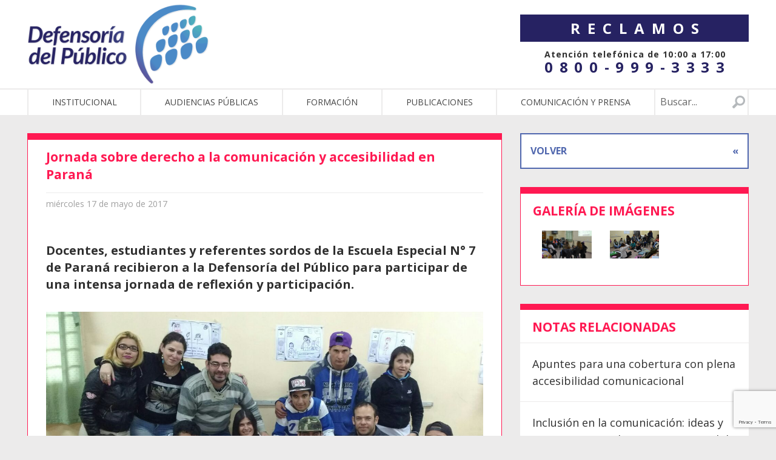

--- FILE ---
content_type: text/html; charset=utf-8
request_url: https://www.google.com/recaptcha/api2/anchor?ar=1&k=6LeghQYrAAAAAC4RJ7DxV9ekUO8uweI695R4N1ag&co=aHR0cHM6Ly9kZWZlbnNhZGVscHVibGljby5nb2IuYXI6NDQz&hl=en&v=PoyoqOPhxBO7pBk68S4YbpHZ&size=invisible&anchor-ms=20000&execute-ms=30000&cb=qbfpzg128fb7
body_size: 48577
content:
<!DOCTYPE HTML><html dir="ltr" lang="en"><head><meta http-equiv="Content-Type" content="text/html; charset=UTF-8">
<meta http-equiv="X-UA-Compatible" content="IE=edge">
<title>reCAPTCHA</title>
<style type="text/css">
/* cyrillic-ext */
@font-face {
  font-family: 'Roboto';
  font-style: normal;
  font-weight: 400;
  font-stretch: 100%;
  src: url(//fonts.gstatic.com/s/roboto/v48/KFO7CnqEu92Fr1ME7kSn66aGLdTylUAMa3GUBHMdazTgWw.woff2) format('woff2');
  unicode-range: U+0460-052F, U+1C80-1C8A, U+20B4, U+2DE0-2DFF, U+A640-A69F, U+FE2E-FE2F;
}
/* cyrillic */
@font-face {
  font-family: 'Roboto';
  font-style: normal;
  font-weight: 400;
  font-stretch: 100%;
  src: url(//fonts.gstatic.com/s/roboto/v48/KFO7CnqEu92Fr1ME7kSn66aGLdTylUAMa3iUBHMdazTgWw.woff2) format('woff2');
  unicode-range: U+0301, U+0400-045F, U+0490-0491, U+04B0-04B1, U+2116;
}
/* greek-ext */
@font-face {
  font-family: 'Roboto';
  font-style: normal;
  font-weight: 400;
  font-stretch: 100%;
  src: url(//fonts.gstatic.com/s/roboto/v48/KFO7CnqEu92Fr1ME7kSn66aGLdTylUAMa3CUBHMdazTgWw.woff2) format('woff2');
  unicode-range: U+1F00-1FFF;
}
/* greek */
@font-face {
  font-family: 'Roboto';
  font-style: normal;
  font-weight: 400;
  font-stretch: 100%;
  src: url(//fonts.gstatic.com/s/roboto/v48/KFO7CnqEu92Fr1ME7kSn66aGLdTylUAMa3-UBHMdazTgWw.woff2) format('woff2');
  unicode-range: U+0370-0377, U+037A-037F, U+0384-038A, U+038C, U+038E-03A1, U+03A3-03FF;
}
/* math */
@font-face {
  font-family: 'Roboto';
  font-style: normal;
  font-weight: 400;
  font-stretch: 100%;
  src: url(//fonts.gstatic.com/s/roboto/v48/KFO7CnqEu92Fr1ME7kSn66aGLdTylUAMawCUBHMdazTgWw.woff2) format('woff2');
  unicode-range: U+0302-0303, U+0305, U+0307-0308, U+0310, U+0312, U+0315, U+031A, U+0326-0327, U+032C, U+032F-0330, U+0332-0333, U+0338, U+033A, U+0346, U+034D, U+0391-03A1, U+03A3-03A9, U+03B1-03C9, U+03D1, U+03D5-03D6, U+03F0-03F1, U+03F4-03F5, U+2016-2017, U+2034-2038, U+203C, U+2040, U+2043, U+2047, U+2050, U+2057, U+205F, U+2070-2071, U+2074-208E, U+2090-209C, U+20D0-20DC, U+20E1, U+20E5-20EF, U+2100-2112, U+2114-2115, U+2117-2121, U+2123-214F, U+2190, U+2192, U+2194-21AE, U+21B0-21E5, U+21F1-21F2, U+21F4-2211, U+2213-2214, U+2216-22FF, U+2308-230B, U+2310, U+2319, U+231C-2321, U+2336-237A, U+237C, U+2395, U+239B-23B7, U+23D0, U+23DC-23E1, U+2474-2475, U+25AF, U+25B3, U+25B7, U+25BD, U+25C1, U+25CA, U+25CC, U+25FB, U+266D-266F, U+27C0-27FF, U+2900-2AFF, U+2B0E-2B11, U+2B30-2B4C, U+2BFE, U+3030, U+FF5B, U+FF5D, U+1D400-1D7FF, U+1EE00-1EEFF;
}
/* symbols */
@font-face {
  font-family: 'Roboto';
  font-style: normal;
  font-weight: 400;
  font-stretch: 100%;
  src: url(//fonts.gstatic.com/s/roboto/v48/KFO7CnqEu92Fr1ME7kSn66aGLdTylUAMaxKUBHMdazTgWw.woff2) format('woff2');
  unicode-range: U+0001-000C, U+000E-001F, U+007F-009F, U+20DD-20E0, U+20E2-20E4, U+2150-218F, U+2190, U+2192, U+2194-2199, U+21AF, U+21E6-21F0, U+21F3, U+2218-2219, U+2299, U+22C4-22C6, U+2300-243F, U+2440-244A, U+2460-24FF, U+25A0-27BF, U+2800-28FF, U+2921-2922, U+2981, U+29BF, U+29EB, U+2B00-2BFF, U+4DC0-4DFF, U+FFF9-FFFB, U+10140-1018E, U+10190-1019C, U+101A0, U+101D0-101FD, U+102E0-102FB, U+10E60-10E7E, U+1D2C0-1D2D3, U+1D2E0-1D37F, U+1F000-1F0FF, U+1F100-1F1AD, U+1F1E6-1F1FF, U+1F30D-1F30F, U+1F315, U+1F31C, U+1F31E, U+1F320-1F32C, U+1F336, U+1F378, U+1F37D, U+1F382, U+1F393-1F39F, U+1F3A7-1F3A8, U+1F3AC-1F3AF, U+1F3C2, U+1F3C4-1F3C6, U+1F3CA-1F3CE, U+1F3D4-1F3E0, U+1F3ED, U+1F3F1-1F3F3, U+1F3F5-1F3F7, U+1F408, U+1F415, U+1F41F, U+1F426, U+1F43F, U+1F441-1F442, U+1F444, U+1F446-1F449, U+1F44C-1F44E, U+1F453, U+1F46A, U+1F47D, U+1F4A3, U+1F4B0, U+1F4B3, U+1F4B9, U+1F4BB, U+1F4BF, U+1F4C8-1F4CB, U+1F4D6, U+1F4DA, U+1F4DF, U+1F4E3-1F4E6, U+1F4EA-1F4ED, U+1F4F7, U+1F4F9-1F4FB, U+1F4FD-1F4FE, U+1F503, U+1F507-1F50B, U+1F50D, U+1F512-1F513, U+1F53E-1F54A, U+1F54F-1F5FA, U+1F610, U+1F650-1F67F, U+1F687, U+1F68D, U+1F691, U+1F694, U+1F698, U+1F6AD, U+1F6B2, U+1F6B9-1F6BA, U+1F6BC, U+1F6C6-1F6CF, U+1F6D3-1F6D7, U+1F6E0-1F6EA, U+1F6F0-1F6F3, U+1F6F7-1F6FC, U+1F700-1F7FF, U+1F800-1F80B, U+1F810-1F847, U+1F850-1F859, U+1F860-1F887, U+1F890-1F8AD, U+1F8B0-1F8BB, U+1F8C0-1F8C1, U+1F900-1F90B, U+1F93B, U+1F946, U+1F984, U+1F996, U+1F9E9, U+1FA00-1FA6F, U+1FA70-1FA7C, U+1FA80-1FA89, U+1FA8F-1FAC6, U+1FACE-1FADC, U+1FADF-1FAE9, U+1FAF0-1FAF8, U+1FB00-1FBFF;
}
/* vietnamese */
@font-face {
  font-family: 'Roboto';
  font-style: normal;
  font-weight: 400;
  font-stretch: 100%;
  src: url(//fonts.gstatic.com/s/roboto/v48/KFO7CnqEu92Fr1ME7kSn66aGLdTylUAMa3OUBHMdazTgWw.woff2) format('woff2');
  unicode-range: U+0102-0103, U+0110-0111, U+0128-0129, U+0168-0169, U+01A0-01A1, U+01AF-01B0, U+0300-0301, U+0303-0304, U+0308-0309, U+0323, U+0329, U+1EA0-1EF9, U+20AB;
}
/* latin-ext */
@font-face {
  font-family: 'Roboto';
  font-style: normal;
  font-weight: 400;
  font-stretch: 100%;
  src: url(//fonts.gstatic.com/s/roboto/v48/KFO7CnqEu92Fr1ME7kSn66aGLdTylUAMa3KUBHMdazTgWw.woff2) format('woff2');
  unicode-range: U+0100-02BA, U+02BD-02C5, U+02C7-02CC, U+02CE-02D7, U+02DD-02FF, U+0304, U+0308, U+0329, U+1D00-1DBF, U+1E00-1E9F, U+1EF2-1EFF, U+2020, U+20A0-20AB, U+20AD-20C0, U+2113, U+2C60-2C7F, U+A720-A7FF;
}
/* latin */
@font-face {
  font-family: 'Roboto';
  font-style: normal;
  font-weight: 400;
  font-stretch: 100%;
  src: url(//fonts.gstatic.com/s/roboto/v48/KFO7CnqEu92Fr1ME7kSn66aGLdTylUAMa3yUBHMdazQ.woff2) format('woff2');
  unicode-range: U+0000-00FF, U+0131, U+0152-0153, U+02BB-02BC, U+02C6, U+02DA, U+02DC, U+0304, U+0308, U+0329, U+2000-206F, U+20AC, U+2122, U+2191, U+2193, U+2212, U+2215, U+FEFF, U+FFFD;
}
/* cyrillic-ext */
@font-face {
  font-family: 'Roboto';
  font-style: normal;
  font-weight: 500;
  font-stretch: 100%;
  src: url(//fonts.gstatic.com/s/roboto/v48/KFO7CnqEu92Fr1ME7kSn66aGLdTylUAMa3GUBHMdazTgWw.woff2) format('woff2');
  unicode-range: U+0460-052F, U+1C80-1C8A, U+20B4, U+2DE0-2DFF, U+A640-A69F, U+FE2E-FE2F;
}
/* cyrillic */
@font-face {
  font-family: 'Roboto';
  font-style: normal;
  font-weight: 500;
  font-stretch: 100%;
  src: url(//fonts.gstatic.com/s/roboto/v48/KFO7CnqEu92Fr1ME7kSn66aGLdTylUAMa3iUBHMdazTgWw.woff2) format('woff2');
  unicode-range: U+0301, U+0400-045F, U+0490-0491, U+04B0-04B1, U+2116;
}
/* greek-ext */
@font-face {
  font-family: 'Roboto';
  font-style: normal;
  font-weight: 500;
  font-stretch: 100%;
  src: url(//fonts.gstatic.com/s/roboto/v48/KFO7CnqEu92Fr1ME7kSn66aGLdTylUAMa3CUBHMdazTgWw.woff2) format('woff2');
  unicode-range: U+1F00-1FFF;
}
/* greek */
@font-face {
  font-family: 'Roboto';
  font-style: normal;
  font-weight: 500;
  font-stretch: 100%;
  src: url(//fonts.gstatic.com/s/roboto/v48/KFO7CnqEu92Fr1ME7kSn66aGLdTylUAMa3-UBHMdazTgWw.woff2) format('woff2');
  unicode-range: U+0370-0377, U+037A-037F, U+0384-038A, U+038C, U+038E-03A1, U+03A3-03FF;
}
/* math */
@font-face {
  font-family: 'Roboto';
  font-style: normal;
  font-weight: 500;
  font-stretch: 100%;
  src: url(//fonts.gstatic.com/s/roboto/v48/KFO7CnqEu92Fr1ME7kSn66aGLdTylUAMawCUBHMdazTgWw.woff2) format('woff2');
  unicode-range: U+0302-0303, U+0305, U+0307-0308, U+0310, U+0312, U+0315, U+031A, U+0326-0327, U+032C, U+032F-0330, U+0332-0333, U+0338, U+033A, U+0346, U+034D, U+0391-03A1, U+03A3-03A9, U+03B1-03C9, U+03D1, U+03D5-03D6, U+03F0-03F1, U+03F4-03F5, U+2016-2017, U+2034-2038, U+203C, U+2040, U+2043, U+2047, U+2050, U+2057, U+205F, U+2070-2071, U+2074-208E, U+2090-209C, U+20D0-20DC, U+20E1, U+20E5-20EF, U+2100-2112, U+2114-2115, U+2117-2121, U+2123-214F, U+2190, U+2192, U+2194-21AE, U+21B0-21E5, U+21F1-21F2, U+21F4-2211, U+2213-2214, U+2216-22FF, U+2308-230B, U+2310, U+2319, U+231C-2321, U+2336-237A, U+237C, U+2395, U+239B-23B7, U+23D0, U+23DC-23E1, U+2474-2475, U+25AF, U+25B3, U+25B7, U+25BD, U+25C1, U+25CA, U+25CC, U+25FB, U+266D-266F, U+27C0-27FF, U+2900-2AFF, U+2B0E-2B11, U+2B30-2B4C, U+2BFE, U+3030, U+FF5B, U+FF5D, U+1D400-1D7FF, U+1EE00-1EEFF;
}
/* symbols */
@font-face {
  font-family: 'Roboto';
  font-style: normal;
  font-weight: 500;
  font-stretch: 100%;
  src: url(//fonts.gstatic.com/s/roboto/v48/KFO7CnqEu92Fr1ME7kSn66aGLdTylUAMaxKUBHMdazTgWw.woff2) format('woff2');
  unicode-range: U+0001-000C, U+000E-001F, U+007F-009F, U+20DD-20E0, U+20E2-20E4, U+2150-218F, U+2190, U+2192, U+2194-2199, U+21AF, U+21E6-21F0, U+21F3, U+2218-2219, U+2299, U+22C4-22C6, U+2300-243F, U+2440-244A, U+2460-24FF, U+25A0-27BF, U+2800-28FF, U+2921-2922, U+2981, U+29BF, U+29EB, U+2B00-2BFF, U+4DC0-4DFF, U+FFF9-FFFB, U+10140-1018E, U+10190-1019C, U+101A0, U+101D0-101FD, U+102E0-102FB, U+10E60-10E7E, U+1D2C0-1D2D3, U+1D2E0-1D37F, U+1F000-1F0FF, U+1F100-1F1AD, U+1F1E6-1F1FF, U+1F30D-1F30F, U+1F315, U+1F31C, U+1F31E, U+1F320-1F32C, U+1F336, U+1F378, U+1F37D, U+1F382, U+1F393-1F39F, U+1F3A7-1F3A8, U+1F3AC-1F3AF, U+1F3C2, U+1F3C4-1F3C6, U+1F3CA-1F3CE, U+1F3D4-1F3E0, U+1F3ED, U+1F3F1-1F3F3, U+1F3F5-1F3F7, U+1F408, U+1F415, U+1F41F, U+1F426, U+1F43F, U+1F441-1F442, U+1F444, U+1F446-1F449, U+1F44C-1F44E, U+1F453, U+1F46A, U+1F47D, U+1F4A3, U+1F4B0, U+1F4B3, U+1F4B9, U+1F4BB, U+1F4BF, U+1F4C8-1F4CB, U+1F4D6, U+1F4DA, U+1F4DF, U+1F4E3-1F4E6, U+1F4EA-1F4ED, U+1F4F7, U+1F4F9-1F4FB, U+1F4FD-1F4FE, U+1F503, U+1F507-1F50B, U+1F50D, U+1F512-1F513, U+1F53E-1F54A, U+1F54F-1F5FA, U+1F610, U+1F650-1F67F, U+1F687, U+1F68D, U+1F691, U+1F694, U+1F698, U+1F6AD, U+1F6B2, U+1F6B9-1F6BA, U+1F6BC, U+1F6C6-1F6CF, U+1F6D3-1F6D7, U+1F6E0-1F6EA, U+1F6F0-1F6F3, U+1F6F7-1F6FC, U+1F700-1F7FF, U+1F800-1F80B, U+1F810-1F847, U+1F850-1F859, U+1F860-1F887, U+1F890-1F8AD, U+1F8B0-1F8BB, U+1F8C0-1F8C1, U+1F900-1F90B, U+1F93B, U+1F946, U+1F984, U+1F996, U+1F9E9, U+1FA00-1FA6F, U+1FA70-1FA7C, U+1FA80-1FA89, U+1FA8F-1FAC6, U+1FACE-1FADC, U+1FADF-1FAE9, U+1FAF0-1FAF8, U+1FB00-1FBFF;
}
/* vietnamese */
@font-face {
  font-family: 'Roboto';
  font-style: normal;
  font-weight: 500;
  font-stretch: 100%;
  src: url(//fonts.gstatic.com/s/roboto/v48/KFO7CnqEu92Fr1ME7kSn66aGLdTylUAMa3OUBHMdazTgWw.woff2) format('woff2');
  unicode-range: U+0102-0103, U+0110-0111, U+0128-0129, U+0168-0169, U+01A0-01A1, U+01AF-01B0, U+0300-0301, U+0303-0304, U+0308-0309, U+0323, U+0329, U+1EA0-1EF9, U+20AB;
}
/* latin-ext */
@font-face {
  font-family: 'Roboto';
  font-style: normal;
  font-weight: 500;
  font-stretch: 100%;
  src: url(//fonts.gstatic.com/s/roboto/v48/KFO7CnqEu92Fr1ME7kSn66aGLdTylUAMa3KUBHMdazTgWw.woff2) format('woff2');
  unicode-range: U+0100-02BA, U+02BD-02C5, U+02C7-02CC, U+02CE-02D7, U+02DD-02FF, U+0304, U+0308, U+0329, U+1D00-1DBF, U+1E00-1E9F, U+1EF2-1EFF, U+2020, U+20A0-20AB, U+20AD-20C0, U+2113, U+2C60-2C7F, U+A720-A7FF;
}
/* latin */
@font-face {
  font-family: 'Roboto';
  font-style: normal;
  font-weight: 500;
  font-stretch: 100%;
  src: url(//fonts.gstatic.com/s/roboto/v48/KFO7CnqEu92Fr1ME7kSn66aGLdTylUAMa3yUBHMdazQ.woff2) format('woff2');
  unicode-range: U+0000-00FF, U+0131, U+0152-0153, U+02BB-02BC, U+02C6, U+02DA, U+02DC, U+0304, U+0308, U+0329, U+2000-206F, U+20AC, U+2122, U+2191, U+2193, U+2212, U+2215, U+FEFF, U+FFFD;
}
/* cyrillic-ext */
@font-face {
  font-family: 'Roboto';
  font-style: normal;
  font-weight: 900;
  font-stretch: 100%;
  src: url(//fonts.gstatic.com/s/roboto/v48/KFO7CnqEu92Fr1ME7kSn66aGLdTylUAMa3GUBHMdazTgWw.woff2) format('woff2');
  unicode-range: U+0460-052F, U+1C80-1C8A, U+20B4, U+2DE0-2DFF, U+A640-A69F, U+FE2E-FE2F;
}
/* cyrillic */
@font-face {
  font-family: 'Roboto';
  font-style: normal;
  font-weight: 900;
  font-stretch: 100%;
  src: url(//fonts.gstatic.com/s/roboto/v48/KFO7CnqEu92Fr1ME7kSn66aGLdTylUAMa3iUBHMdazTgWw.woff2) format('woff2');
  unicode-range: U+0301, U+0400-045F, U+0490-0491, U+04B0-04B1, U+2116;
}
/* greek-ext */
@font-face {
  font-family: 'Roboto';
  font-style: normal;
  font-weight: 900;
  font-stretch: 100%;
  src: url(//fonts.gstatic.com/s/roboto/v48/KFO7CnqEu92Fr1ME7kSn66aGLdTylUAMa3CUBHMdazTgWw.woff2) format('woff2');
  unicode-range: U+1F00-1FFF;
}
/* greek */
@font-face {
  font-family: 'Roboto';
  font-style: normal;
  font-weight: 900;
  font-stretch: 100%;
  src: url(//fonts.gstatic.com/s/roboto/v48/KFO7CnqEu92Fr1ME7kSn66aGLdTylUAMa3-UBHMdazTgWw.woff2) format('woff2');
  unicode-range: U+0370-0377, U+037A-037F, U+0384-038A, U+038C, U+038E-03A1, U+03A3-03FF;
}
/* math */
@font-face {
  font-family: 'Roboto';
  font-style: normal;
  font-weight: 900;
  font-stretch: 100%;
  src: url(//fonts.gstatic.com/s/roboto/v48/KFO7CnqEu92Fr1ME7kSn66aGLdTylUAMawCUBHMdazTgWw.woff2) format('woff2');
  unicode-range: U+0302-0303, U+0305, U+0307-0308, U+0310, U+0312, U+0315, U+031A, U+0326-0327, U+032C, U+032F-0330, U+0332-0333, U+0338, U+033A, U+0346, U+034D, U+0391-03A1, U+03A3-03A9, U+03B1-03C9, U+03D1, U+03D5-03D6, U+03F0-03F1, U+03F4-03F5, U+2016-2017, U+2034-2038, U+203C, U+2040, U+2043, U+2047, U+2050, U+2057, U+205F, U+2070-2071, U+2074-208E, U+2090-209C, U+20D0-20DC, U+20E1, U+20E5-20EF, U+2100-2112, U+2114-2115, U+2117-2121, U+2123-214F, U+2190, U+2192, U+2194-21AE, U+21B0-21E5, U+21F1-21F2, U+21F4-2211, U+2213-2214, U+2216-22FF, U+2308-230B, U+2310, U+2319, U+231C-2321, U+2336-237A, U+237C, U+2395, U+239B-23B7, U+23D0, U+23DC-23E1, U+2474-2475, U+25AF, U+25B3, U+25B7, U+25BD, U+25C1, U+25CA, U+25CC, U+25FB, U+266D-266F, U+27C0-27FF, U+2900-2AFF, U+2B0E-2B11, U+2B30-2B4C, U+2BFE, U+3030, U+FF5B, U+FF5D, U+1D400-1D7FF, U+1EE00-1EEFF;
}
/* symbols */
@font-face {
  font-family: 'Roboto';
  font-style: normal;
  font-weight: 900;
  font-stretch: 100%;
  src: url(//fonts.gstatic.com/s/roboto/v48/KFO7CnqEu92Fr1ME7kSn66aGLdTylUAMaxKUBHMdazTgWw.woff2) format('woff2');
  unicode-range: U+0001-000C, U+000E-001F, U+007F-009F, U+20DD-20E0, U+20E2-20E4, U+2150-218F, U+2190, U+2192, U+2194-2199, U+21AF, U+21E6-21F0, U+21F3, U+2218-2219, U+2299, U+22C4-22C6, U+2300-243F, U+2440-244A, U+2460-24FF, U+25A0-27BF, U+2800-28FF, U+2921-2922, U+2981, U+29BF, U+29EB, U+2B00-2BFF, U+4DC0-4DFF, U+FFF9-FFFB, U+10140-1018E, U+10190-1019C, U+101A0, U+101D0-101FD, U+102E0-102FB, U+10E60-10E7E, U+1D2C0-1D2D3, U+1D2E0-1D37F, U+1F000-1F0FF, U+1F100-1F1AD, U+1F1E6-1F1FF, U+1F30D-1F30F, U+1F315, U+1F31C, U+1F31E, U+1F320-1F32C, U+1F336, U+1F378, U+1F37D, U+1F382, U+1F393-1F39F, U+1F3A7-1F3A8, U+1F3AC-1F3AF, U+1F3C2, U+1F3C4-1F3C6, U+1F3CA-1F3CE, U+1F3D4-1F3E0, U+1F3ED, U+1F3F1-1F3F3, U+1F3F5-1F3F7, U+1F408, U+1F415, U+1F41F, U+1F426, U+1F43F, U+1F441-1F442, U+1F444, U+1F446-1F449, U+1F44C-1F44E, U+1F453, U+1F46A, U+1F47D, U+1F4A3, U+1F4B0, U+1F4B3, U+1F4B9, U+1F4BB, U+1F4BF, U+1F4C8-1F4CB, U+1F4D6, U+1F4DA, U+1F4DF, U+1F4E3-1F4E6, U+1F4EA-1F4ED, U+1F4F7, U+1F4F9-1F4FB, U+1F4FD-1F4FE, U+1F503, U+1F507-1F50B, U+1F50D, U+1F512-1F513, U+1F53E-1F54A, U+1F54F-1F5FA, U+1F610, U+1F650-1F67F, U+1F687, U+1F68D, U+1F691, U+1F694, U+1F698, U+1F6AD, U+1F6B2, U+1F6B9-1F6BA, U+1F6BC, U+1F6C6-1F6CF, U+1F6D3-1F6D7, U+1F6E0-1F6EA, U+1F6F0-1F6F3, U+1F6F7-1F6FC, U+1F700-1F7FF, U+1F800-1F80B, U+1F810-1F847, U+1F850-1F859, U+1F860-1F887, U+1F890-1F8AD, U+1F8B0-1F8BB, U+1F8C0-1F8C1, U+1F900-1F90B, U+1F93B, U+1F946, U+1F984, U+1F996, U+1F9E9, U+1FA00-1FA6F, U+1FA70-1FA7C, U+1FA80-1FA89, U+1FA8F-1FAC6, U+1FACE-1FADC, U+1FADF-1FAE9, U+1FAF0-1FAF8, U+1FB00-1FBFF;
}
/* vietnamese */
@font-face {
  font-family: 'Roboto';
  font-style: normal;
  font-weight: 900;
  font-stretch: 100%;
  src: url(//fonts.gstatic.com/s/roboto/v48/KFO7CnqEu92Fr1ME7kSn66aGLdTylUAMa3OUBHMdazTgWw.woff2) format('woff2');
  unicode-range: U+0102-0103, U+0110-0111, U+0128-0129, U+0168-0169, U+01A0-01A1, U+01AF-01B0, U+0300-0301, U+0303-0304, U+0308-0309, U+0323, U+0329, U+1EA0-1EF9, U+20AB;
}
/* latin-ext */
@font-face {
  font-family: 'Roboto';
  font-style: normal;
  font-weight: 900;
  font-stretch: 100%;
  src: url(//fonts.gstatic.com/s/roboto/v48/KFO7CnqEu92Fr1ME7kSn66aGLdTylUAMa3KUBHMdazTgWw.woff2) format('woff2');
  unicode-range: U+0100-02BA, U+02BD-02C5, U+02C7-02CC, U+02CE-02D7, U+02DD-02FF, U+0304, U+0308, U+0329, U+1D00-1DBF, U+1E00-1E9F, U+1EF2-1EFF, U+2020, U+20A0-20AB, U+20AD-20C0, U+2113, U+2C60-2C7F, U+A720-A7FF;
}
/* latin */
@font-face {
  font-family: 'Roboto';
  font-style: normal;
  font-weight: 900;
  font-stretch: 100%;
  src: url(//fonts.gstatic.com/s/roboto/v48/KFO7CnqEu92Fr1ME7kSn66aGLdTylUAMa3yUBHMdazQ.woff2) format('woff2');
  unicode-range: U+0000-00FF, U+0131, U+0152-0153, U+02BB-02BC, U+02C6, U+02DA, U+02DC, U+0304, U+0308, U+0329, U+2000-206F, U+20AC, U+2122, U+2191, U+2193, U+2212, U+2215, U+FEFF, U+FFFD;
}

</style>
<link rel="stylesheet" type="text/css" href="https://www.gstatic.com/recaptcha/releases/PoyoqOPhxBO7pBk68S4YbpHZ/styles__ltr.css">
<script nonce="XgwrThQNcV3YMW9wIaWzMg" type="text/javascript">window['__recaptcha_api'] = 'https://www.google.com/recaptcha/api2/';</script>
<script type="text/javascript" src="https://www.gstatic.com/recaptcha/releases/PoyoqOPhxBO7pBk68S4YbpHZ/recaptcha__en.js" nonce="XgwrThQNcV3YMW9wIaWzMg">
      
    </script></head>
<body><div id="rc-anchor-alert" class="rc-anchor-alert"></div>
<input type="hidden" id="recaptcha-token" value="[base64]">
<script type="text/javascript" nonce="XgwrThQNcV3YMW9wIaWzMg">
      recaptcha.anchor.Main.init("[\x22ainput\x22,[\x22bgdata\x22,\x22\x22,\[base64]/[base64]/[base64]/[base64]/[base64]/[base64]/[base64]/[base64]/[base64]/[base64]\\u003d\x22,\[base64]\x22,\x22HC53wpo9TsKFbMKgDwDDj3PDisKULsOXasOvWsKmZmFCw5c4wpsvw6hhYsOBw7/CnV3DlsOtw53Cj8Kyw4nChcKcw6XCvsOUw6/DiCtvTnttWcK+wp4ndWjCjTHDijLCk8KTAcK4w60FbcKxAsK+ecKOYG1SNcOYK3toPyvCmzvDtDNBM8Ovw5DDpsOuw6YjAWzDgH8qwrDDlB7CiUBdwoPDmMKaHAbDk1PCoMONAnPDnkvCo8OxPsOuf8Kuw53DgcKOwos5w7/Ck8ONfCnCtyDCjVfCk1Npw5PDsFAFRGIXCcOpd8Kpw5XDmcKUAsOOwrYYNMO6woXDtMKWw4fDlsK+wofCoA/CggrCuHJhIFzDkzXChADCnsOrMcKgW3Y/JUnCisOIPUDDksO+w7HDrcO7HTIVwpPDlQDDiMKiw65pw74OFsKfC8KqcMK6BgPDgk3ChsO0JE5Cw4Npwqt5wrHDulsGYFc/LcOPw7FNXwXCncKQYsKCB8Kfw517w7PDvBHChFnChR7DpMKVLcK9PWprOjJadcK6PMOgEcOeOXQRw7DCuG/DqcOaZsKVwpnCsMOtwqpsb8KYwp3CswXCgMKRwq3CjxtrwptTw7bCvsKxw7rCrn3DmxQ2wqvCrcKiw5wcwpXDuxkOwrDCpUhZNsOkIsO3w4dTw6d2w57CgcOUAAlUw6JPw73CkErDgFvDjnXDg2wMw61iYsKsZX/DjBYmZXIsbcKUwpLCuhB1w4/Dh8Olw4zDhFRzJVU4w7LDskjDpEs/CgxBXsKXwr8aasOkw5fDmhsGDMOkwqvCo8KvfcOPCcOxwpZaZ8OLOQg6bcOGw6XCicK2woV7w5UeQW7CtRrDi8KQw6bDpcOFMxFxf3oPM3HDnUfCtSHDjARqwprClmnCgjjCgMKWw5AmwoYOCFtdMMOyw6PDlxsowp3CvCB/[base64]/CMKjw6TCqhfCog/[base64]/DtCTCghgoc3I/woXChBbDkcO8EQw3BjjDhcK6aDLDrRTDtCnDpcKzw4zDnsOIBU3DsTt/woA9w75gwoJDwptjX8KRPGxeO3jDtMKOw5J/[base64]/Dog7CiMKuw71ILQHCgFUdwplSw6A5GB/Dp8OSw5Q8N3LCo8O8RWzDlx8NwrbCr2HCsGjDlwZ7wr3CqUjCvgN7U39Iw5zDjxLCosK/KgU3TMKWC3LCi8K8w7LCsxnDnsKYVUMMw7cMwqIIDiTDtXLCjsOTw5Z4w7DCpDDCg1pHw6HDjg9AFWUmwoMjwo3DosOJw6kqwp1sZsOIMFUdP0h4Y2/CuMK/w4FMwpczw47ChcOibcKnLMK1OnvDuHbCs8OKPCYRLz9Yw5R7RkXDusKDAMKqwrHDqgnCi8KZwpzCksKow4nDtH3Cj8KucA/DpcKPwpnCs8Oiw7TDtMKoIS/Cs2HDk8ONw4XCjMOcfMKTw4TDrkcUJxUfWMOsLEp8CcOuQ8O2F15MwpzCtcKhc8KPQ2Qtwp3Dmm8zwrAYLMKewq/CiVUHw4kKAMKLw7vCj8O/w77Cp8K5N8KsUjBbCQTDmMO7w4gFwrlVYmUrw5zDknbDtMKgw7HChcOOwp7Cq8OjwrssdcKjdg/Ck0rDssOkwqpLM8KaCU/[base64]/wpnCmn/[base64]/Dgx3Cv8O/PcK8wp45w6Qdw5olbMOxEcKEw5zDscK0NhZ1w7DDrMKQw6MqWcOPw4nCslrCqsO2w6ccw4zDgcKMwofDpcKkw4HDsMKFw4hbw7zDj8O5SEhsSsKkwpfDm8O0w4spZD8/wo9iWk/CnTbDosOKw7DCg8KoWcKDdRbDvFsswpQ5w4RgwofCgRjDtMOxRxrDvEXDrMKQwofDvwXDokDDtcOvwoN0JizCs1Qrwo5ow5pWw7AbIsOzHyNVwqLCp8KSw4fDrn/[base64]/DgBFqeFVlwqdzwoEpw6fCnMKBwrDCvsKQwqg3QDDDqkQJw63CsMKYdDdYw7ZVw6Ztw4XClcKMwrbDnsOwe2p0wrMtw7lFaRPDusKuw6kzwq48wrF5Wx/[base64]/PsOewqlPaz8Lw4DClMOCAXjCsURFwoUxw7lfFcOCfGYREMKHNGPCkhx0wrAMwq3Dh8ObbMKjFMORwolVw7PCisKVb8O5UsKDc8KGNFx6wr3CosKGdBbCvEXDucOZWFBeTh8yOCvCmcOWE8Ocw5t0FMKcw4NHHyLCkjvCoVLCvHvCr8OObw/CrMOIMMOcw5EKc8KhKlfDq8OXahtkSsO8ZSBxwpdnWMKfTzjDrcOvwozCuid0RMKzDBAxwo5Ow7/ClsOyDcKlUsOzw4pCwrTDoMKrw7rDp1EcBsOswrx9w6LDmkN3w53CiGLCtMKYwoYLwpHDglTDgDtjwodnTcKow4DCqn3DisOgwprDjMOew6k5DMODwoUVDcK1dsKHccKNwq/DlzFiwqt4N1sNI2E6Qx3CjcK7ISrDh8OYRsKww5DCrxLCicK1XTcJV8OiXRlTUMOaEHHDlSchAsKkw6vCmcKeHnPDhkHDkMOXw5nCg8KDO8KGwpDCqifClsK6w6dCwoc2TgXDmBMzwoVXwq1kMUZywprCkcKOFsOZCFfDm0EPwqDDrcOdw5fDh0NEw6/DjMKCW8OMcRRHYQLDoWRTcMKfwqfDmFYda11UfF7CnkbDjEM8wqozGWPCkADDgn1dCcOCw77CkG/Dm8OZbS8Yw6Nac3obw4PDlMO/[base64]/CkD7ChlvDssK0Rk4xwqJMwoUAwoTDrsOjJ1osw7nDuMK+wp7ClcOOwpDDnMO5fXvCjjwTEMK7wr7DhHwmwpp0QG3Cjgdlw6vCn8KXViHCq8K6fMKEw5rDqBErM8ObwqbChxFsDMO5w6svw6FIw43DvQTDqj4pCMOuw5Qiw7IWw4cySMOBeBrDtMK3w5IyasKLZMORIX/DtMOHczEnwr0Mw6vDpsOKexHCksONWMOdZ8K+e8O8WMKlOsOjw4rCjAd/wq5+PcOcK8K/w4dxw7FNcMOfYcKnQ8OdBcKsw40hK0fCpnvDisK+woXDrsOuPsKFw6vDssKTw6UnKMKgN8K/w6wkwplyw41dwrMjwqbDhMOMw7LDtGhXQcKUBcKvw4RNwoLDuMK5w5IDByxew7rCuB9YKz/CqUMqHsOXw6USwpzCjz4owqnDiHTCisOUwojDrMKUw4rCosK0wppCWMKOCRrChcOqMMKcYMKNwpQ9w6vDlFgtwoLDsyh2w7/DlWN3TwDDimzCiMKMwqPDsMOqw5VYTxJvw7LCv8KHQcKFw7t9wrjCscKxw4/Ds8K3aMOzw6HCkFwew7cEGi8Mw6MwecOIRiRxw4wuwr/CmmUnwr7CqcOVAGsOHRjDsAXCssOQw4vCs8KWwr8PLW1PwoLDnHnChsKud1llw4fCsMKow6cDE1UXwqbDpX/[base64]/CkMOCw4DDs8Ksw7/DoyDDocK6wqRVGXFpwqsnw4MNQgjCjMOHw5ILw6p7bDPDlcK/bcKbVFgrwoxtK0HCtMKawp7DhMKFFCjChhfCjcOhJMKxIsKqw6/Cm8KQB2FDwrzCqMKmVMKcGxXDrnrCvsOzwrwMJ2XDkwbCqMOBw43Dn1Z/aMOmw6s5w4wTwr0NYhpvBDIHw4LCsDsRF8KHwoB1wp56wpjCpsKHw7HCgCowwp4lw4o5c2YlwqFQwrgJwrnDtUwVwqbCssK7w5wjKMObdMO/w5MHwpvCjD/DlcOXw7jCusKhwp8jWsOJw5gpW8Ocwo3DvsKEwp1Cd8KNwr5wwqPChT7CpcKdwpt3MMKOQFVVwrPCq8KmPMKZYWRGZsOiw7AUeMKYVMOTw7QGCy0Kf8OZRcKMwpxfDMO1W8OLw51Uw5XDsj/[base64]/RCQdwr0Mw6vDksO6wr0iS8K5bEh4DcOpFsK3XMKBwqRjw5N1esOZHG1pwoPCm8OlwoHDvmZYYD7CniImecKlUnTDjEDDr0LDu8OuQcO4wozCpsKRfMK8V0jCjMKVwopZw61LRMOzwqbCuzDDs8KsflJqwrYZwr/[base64]/CoicnN8OSQFfDp8Kwf0DCsMKwGMOEw61DX2TChA4vcALDujNawqkpw4TDhFYcwpc/JMKWDVs+PcOhw7Ijwopjbxd/JsOww6A1X8KoTcKOe8O9SyPCtsOlw456w7PDsMO+w6/DqMO+ayPDmMOrBcO/NcKxBVbDshjDmcOiw7PCsMOFw4VFwobDlMOWw7/[base64]/[base64]/[base64]/w4ZdKcOiwpt2KMKVHsO+wrMQw6LDtV8cIMK0JcK/CU/Dj8O1dcOTwr3DsAJBbUFuAB93HwMtwrnCjylmSMO/[base64]/[base64]/O2U6EcKfw7fDgcO4MsO2wrvDjMKNBmbDgFt2w6oBBXZOw5hzw7DDj8K/[base64]/[base64]/McKowog0wojCp1rDlcK/w5F/ew0ow4cjFlxUwr8IdMOGPTDCncKlNTHDgsKcDsOsGwfCgFzCsMOdw5vDkMKfSSsow4UEwp02OmVFZsOGEMKLw7DCncOYHzbCj8OjwpxZwpoWw7FCwpHClcOYf8Oww6bDvmrDjEfCssKYHcKMBTItw4LDscKVwqLCqzs5w6/CjMKcwrcxDcORM8ONDsOnVQFKQcOgw7/Cr05/PcOveyhpZCbDkGPDn8KKTlBQw6PDp3FMwrJ+MxvDvCNswrbDogHCkm8wfR9Hw7PCpmR1Q8O0wrQnwprDuhNbw6LChVJjZsOVQcK/[base64]/[base64]/DkMO6w5rCrMKVw5Upw5jDv8OJw6hkw6oZCcOQGsOmC8KNcsOpwqfChMO3w5DDr8KxBUcxAClkwprDgsK1CFjCpUljL8OYE8O8w7DCj8KEBsOZeMKYwpHDmcO2wpvDjcOtCxVVw6pmwr0BOsO4KsO/YMOTw4ZDP8KWAEnCgnbDn8Kgw6wvUFDDuw/DqsKHPsO1VcOlG8Ohw6RAG8KqYSxlRifDt1TCgsKNw69cG1jDgTBMVyp8QB8CCMORwqXCrcOsQ8OpSFJpEEfCsMK3a8O2BMKFwrcYUcOTwql4AMKdwpspbFsxLXomUWQcbsOYNU3DqmLDsjsyw6oCw4PCjsOuThAww5pER8KQwqXCksOGw4TCjcOEw7/DvsO2BcKuwqw2wofCilnDhMKPM8OdY8O4diLDo1RVwqQrKcOgwr/DthZuwoM7H8KcCyXCpMK3w7pzw7LCsUQdwr7Co0ZFw5nDoxIhwokbw4VDKD3CnMO9fcONw5Ykw7DCrMO9w5nCp2fDpcKdasKSw6XDisKdUMO/wo/CrWXDrMOZEH/DhEIcXMOfwpDCucOlAzl1w4Jiwo0sCSAvXsKQwrrDosKZwpDCi1bCjsKFw49oPjrChMKZZ8KewqbCkiAdwobCtsOqwpkJBcOzwohlUMKeNwHCiMO/LyLDp0jCmALDkyLDlsOjw6ccwr/Di1N0HSx9wq3DsUjCp01eK09DB8KICsKAV1jDu8OaMlUdXgXDskLCi8OWw6glwoDDscK8wrUBw70Sw6TCnxvDr8KCT0HDmlHCrHAXw4jDjcODw4hiR8K6w43ChFwkw5jCtsKVwq9Xw57CqX1KM8OLYiDDvMKnAcO/w60Qw781IFnDoMK5IjvCiFBJwrM7XsOpwqnDuwLCgsK2woZ+w77DsxYawpo9w73DnzzDmlLDi8KEw43Cgg3DhcKHwofCj8ODwqA9w4nDlgppc2lPwqtuccKjRMKXD8ORwphVezPCg1vDlA/DlcKlbljDt8KcwoLCpy82w7PCssOgXHbDh2FqQ8KmXi3DpFIYIVx1AcOBBxgbenfClFLCsBXDrMKLw7bDt8OnfcObNmjDqcKNT2BtNsOBw75MHjzDl3RdD8K/w6DCvsOiZ8ONw57Cpn3DpsOEw7oJwpfDiwHDocOSw4BlwpsOwovDhcKcEcKow7VzwrXDsE3DqFhEw5XDkw/CnA3DocO5LMOPc8O/[base64]/fxjCmcKDAE48wqNgwoVsdsKWY8OswrcGwpzDrcOtw4IYwodEwqoQPiPDsXnCkMKiDHRaw5bChAnChMKVwrIQLcOMw4vDqnwqY8OFe1bCrMO/[base64]/IQI/w49fwoQjwq3DmGPDtsK2w5I2PsKiw5TCgxTDiUjDvMKsSkvDrjVCWALDhMKnUwomSh/Ds8OzeQ4hZ8OLw6NVNsOFw7TCkjTCiU9yw5VzP0tCw4scf1PDhWPCnAbCvsOTw4zCuhwoHXTChFIRwpXCtMKyYlBUNWjDgAYOUsKYwrHCnVjCiALCjMK5wpLCvTDCsmHChMOxwprDt8KtFsOlw6F4B1MsZXzCllzCskpnw63Do8KRUzgET8OowoPCkx7Cl3Vtw6/DvHFeLcKtKQfDniXCqsOMcsKFKQ/CnsOpKMKzYsK8w5rDmX1qPQPCrkZswpoiwp/Dh8KlHcKNH8K4GcOow57Dr8KHwppUw6Unw7HDhFbDjis5dBR+w642w77CiT0pU24aYCAgwokOaEJ/J8O1wqrCiQvCvgVWF8ODw6JQw4YVwqvDhsOHwp8eCETDtsKvGQ7DjlkNw5cNwqjDmsO9JMK5w5lMwqfCrVdOBMOOwpzDp2DDiTbDi8K0w65gwr9GEFdkwoPDp8Kpw73CrkNZw5nDucKNw7NFR2JGwrHDvADCvAhBw57DuQ/DpA9Zw5HDowPCimAJw6fCojDDgMOpKcO9XsKhwoTDrB/CmcO0JsOXX3tMwrHCrzTCgMKtwr/[base64]/HgHDssKMSH/DhcO3MXPDmMOSNSRQKDgMYcKvwoUMDFUpwqFWMS3Ci30UKhlmUkIQYD7DssOWwrjCtMOwc8O4WEzCuTXCisO7ZcKkw6PDjmkFajQDw4LDrcOuf0fDu8KNwq1mUsOOw7k4woTCiwrCksOuQi5IOQI/WcKLbH0Rw5/Co3bDrmrCoDLCrsK+w6fDmXdweUkEwobDoh5rwqJdw7cTXMOaTgfDjsK1f8KZwrNIYcKiw6HCusKmBxrCqsKhw4ANw5LCnsKlVyQIVsK1wofDpsKVwowUEQl5OD9AwrnClsKIw7vCoMKBXsOtMsO1wrnDicOnfHpGwpRHw4FqeX1+w5fCnxTCtztNfcO/w69FAnhywr7Cg8KeGj7DkmUSeRBISMKCYcKOwqPClcOMw6QYVcOtwobDk8O8wpgZBX0fbMKbw4thWcKPGT/[base64]/wrzCjMKaw7rDg8K6w7vDnsO1w4fDrcKNwqnCkG3Di1YNw5JGw4rDl2HDjMKSAXEPcxI3w5ggI2xrwpQbGMOHAFVYaSTCosK1w4DDtsOtwq43w60hw54kTR/DjVLCs8OaD2NDwpcMRMOFc8Kbwqs4YMK8wpEtw5JkIEYyw48Dw7oQQ8O1a07CiDXCsQNEw4PDg8KEw5nCpMKUw5TCliHChWPDlcKpesKJw5nCusKgE8Kyw4LCnBN1woc8HcK2woAlwp9twqrCqsKdFsKEwrBtwpgnSC/DiMOVwrfDiTouwqbDhMK3MsOVwo4bwqHDvm/Dr8KIwofCpMKHAQXDiwLDnsOjwrk8woLDg8O8wrsRw4MeNFPDnnHCjGXCt8OuOsKMw5R0FhrDgsKawpRPcEjCk8OOw63CgwbCkcOLwoXDscOVVTl9EsK8VAbDs8OswqEHGsKbwo1Twp0NwqXCr8OHATTClMKPf3IzTsOCw6hUZ1hrVX/CkkfDgVYRwpJ4wpJ3JSA5LMOtwoRWPzfCqSnDimQOw61BXRTCucOLIXbDicKQUHrCicKIwqNkUFx8Tz48GF/CoMOVw6TCtGTCmsOSRMOvwps9wqEEeMO9wqBKwr7CtsKHJcKvw7hRwpRQfMKBHMOtw7MnPcKgeMOYw4x6wpIlcwJ5VGsBasKAwqHDvgLCi0wcIWTDp8KBwrrDlMODwoDDm8KQAQs4w4U3HsKDAE/[base64]/[base64]/[base64]/Cm8OpE8Ofdg1pCMOSw7VYw6rDs2xcwobDkMOvwrgLwoh+w5jCkAnDjF7Dv0HCrcKiTcK5VQwQw5XDkX3DvjV1WmPCrD3CqMO+woLCsMObXUYmwpnDm8KRQk7CicOxw5MIw7QIWsO6c8O0DsO1wrsUTMKnw4Juwo/CnxhDV29hD8OswphdOMOnGCEiaAM9UsO+MsO7wpEewqB7wrNrIcOlaMKOJcKwdE/Cvx5iw4hew6XCtcKRTTEXdsKhwrcxKkbDiG/CpCbDrDVONyXCtQYqWcKeCMKxZXfCo8KmwoLDmH/[base64]/CtmrCoMKGP8KCw4I1TcKgRMOUW8O+wrHDglBPwpHCrcOTw6osw5LDvcOPw4rCp3DCgMO9w4wYKS3DlsO8LR5qLcKKw4Unw58SAhZiw5cMw7hqVijCgSMyJsOXN8OzV8ODwqMcw5oAwr/DhWV8aG3CrFErw6EuPWJObcKKwqzDsHQPSkbDulrCssO6ZMOgw4/DmMO/bh8lERJSWj3DsUHCgHDDhAEuw7Fbw7lywr8BUwY2KcK2fwNjw5NNDjXCkMKoD2DCp8OKT8OqecOXwo7CoMKUw6ASw7JnwrsedMOqVMKbw63DvcObwqUKOsKtw6kRwp7CiMOyOcONwrhOwrM4YVtXLjEhwoLCrcKKc8Kmw6UNw7/DisOeI8ORw7LCsR3CgiXDlzghwoMKIsOpw6nDn8Kvw4PDuj7Dtz8ZMcKCUTgdw6PDg8KzbMOCw71rw5JawovDi1bCucOfDcO0fllowoZcw4tNY3EGw7ZZw4vChD8aw75FYMOuwoPDjsO3w49KRMKkbVNKwqcJXMOSw6vDo1vDqX4NNlp3wpg/w6jDgsK9wpDCtMKIw77DosOQWMKvwrzCowFBPcOPfMK3wpYvw6rDrsOYIU3DlcOPJRLCicOkVMOmBCNaw5DDkSvDgmzDt8K4w5jDlcK9UlxxI8Otw6V8REJmwp7DmDEUR8K4w6rCksKOP2XDhTx5RzfCkC7DssK6woLCkz/CksKNw4fDqG3CgBDDh20PecOIOmMWH2LDkAtddGwowrLCusO2LHNrUWbCjsOVwpgqATAtXw/Cq8OTwq3DhMKvwp7ChBHDo8KLw63CllR0wqTDkcOkwpXChMKlfF/DusKwwq5vw6M9wrnCi8OrwoNUw6VcIgRKMsOBHyPDgibCg8OldcOINsKrw77DgsOlCsOjw6gfHsOaNR/DsxszwpE8ZMOhAcO2S0REw5YWZcO3MkvDrsKTPzjDtMKNLcOxf0LCgwJwOwHCvSXCvGZkNcO0c0VUw4TDtTHDocK4wqUOw4w+wonDpsO0wptUanXCu8OowpTDnX7DusKqc8Kdw73Dq2/Cun3Du8O0w73Dsj52P8KnCyvCuUfDo8ORw5vCoFBpKm/ClmnCr8O/IsOkwr/DnijCplzCoCpTw4vCncK0XE/[base64]/[base64]/Cv8K5w5g6MnJ3DjXCkDjCpTwkwq9AwqTDs2M6wp3DszLDpSfCrcK8ZR/DuGfDnjYsdAnCn8KpSlZCw6DDvUnDtx/[base64]/CkkXChH4vXGEiwqJswrDDi2RKwonCpsOSwprDh8O2wps4wrECOMOnwpt6dlZyw7A4MsKwwpQmw5dDWSEJw6A/VzPCpMOrGS5+wrPDng/CocKawp/[base64]/DshXDusKAFsK/[base64]/wpfDrToVw4knBsObA8KvwqZow4vCgMKgwprDg0B6CzXDtnh1OMOjw6XDg1p+DMO+EcOvwoHDmj4FFz/DqMOmCmDCnWM8L8OCwpbCmMKOYRLDkG/ChsKKD8OfO3DDlMOlOcOqwpjDnD4VwrbCgcOkOcKsOsKWw73CpXVNGBbCl1vCgStZw50Xw5nCisKiOsKPRsKsw5xoYEMowrTCjMKAwqXCm8OpwoN5AkUfXcODNcK8wodfVyFlwolbw5PDgcKAw7INwobDpCN9wo/[base64]/DpwJ6aQ1YwqDDm2dadMKqaMKdJxfCo8OSw7HDhzXDiMOKKG7Dt8O/wqggw4FNUid5Cy/DlMKlSMOEb0UOCMKmwrwUwqPDpCDCnHwHwqvCqcOzIcOJFSfDsy5qw6hHwoPDgMKTfFvCpGdTCsOcw6rDlsOzRsO8w4PCvFPDoTAYV8KGTzpve8KyQ8KhwrYnw4A2woHCssKZw6TCvVwQwp/CrFZCF8Otw6BgV8KpAkEjHcOpw5/[base64]/DvcO3c8Obwp0+woXDncKGwpsYe1DDj8KCccKrScOrRDwAw4hLKy4LwpbDg8O4wqBdGcO7CcOcdsK1w6HDsnXCkicjw7DDt8OUw7PDoCPCpkskw4wQak3ChQpMYMOtw5d6w6XDtMKKPyxBHcOOVsKxwp/[base64]/w73DsjTCqcK3wq8RwpFhRcK/[base64]/Dnw/DgcKcG8O0acK1JMOWV8KbT8ORwrIQO1HDr2zDhlsVwro7w5EiGUlnN8KBZ8OnL8OiTsK4ZsOowqHCs0HCmcKbw6tPWcOoL8Kewo0jKcKeT8OPwq/[base64]/KmIgwqguHW5dDMO+P3A8HGDCisKxcMKLwp/DnMKBw6/[base64]/DisOmOMOdw4VXw5jDgRtLA2U8HsOUHgXDpMOBw5gLKcOcwqIzFyQYw5DDpsOJw7zDnsKAVMKBw4Q0d8KswqXDgRrCg8KAEMKCw6ojw6HCjB4fYT7CocODE0RDNcOVJTNAQzLDrB3CtsOGwoLDiFcwJThqLA7Ct8KeHMKQTmkQwo0McMOnw7BvFsO/NMOuwpweJ3h1wp/DhcOCQTnDscKYw4p+wpTDt8Ktw7vDun3DvcOSwqdNKMO4an3CtMKgw6vDqARjJMOtw4d1wrfDgxoewpbCtMO0w4LDjMKuwp5Ew53CucKZwpozW0RBU09jZxTCgGZ5HkFZZAApwq4Ww6BvXMOyw6wXEj/DusOnP8Kww7MYw4AWw4LCosKufSxNKUzDkXYBwp3DvQcrw6XDt8OpEcK+GhLDlcO+Rl/CrHB3WB/DrcOAw7cvfcOqwoQKwr5UwrFpw6LCucKOecOnwroFw6QsYcOoIMKhw5LDo8KsLHNVw43DmlQ3akFRaMKsRhNewpfDhELCsStiRMKMRcKzQmPCiG3Ds8Opw4rCjsOPwrEmPnfDjAY8wrggTQ0lL8KVIGdFF0/[base64]/Ck0DDjDvDksOaGgLDuQozw7fDrTrCocORInBNwovCjcOkw6J7w6R3Cn9YVBltDMOKw6Ncw5VKw7DDsQFpw65WwqpDw5sjwpHCksOiUcOvPFVaJMOtwpZdEsO0w7DDv8Kgw5BcNsOqw6ppMnIDTcOqSEfDtcKWwrZLwodDw77Cp8K0G8KQdwbCusKnwr5/[base64]/CvgnCqcKsNjlnfMKbPyDCq0LCm3ZwUx83w6PCqcK+wozCpH3DoMOLw5YoO8Ogw6XCrBvCkcKrZ8Oaw7IQHsOFw63DvlHDvD7CosK8wq3CsUXDrcKwWMK8w6PCiHMUR8KtwpdLa8ObQhMzXMKQw5p1wrhIw43Cjmc8wrTDt1pmQVQLLMKDAAlaNH/[base64]/DgcOzXDrChFTDlcO9w6jDtnvCqsKJwqpwwoNkwosPwq1fdcOgfXjCscOOYQt1EMK/w45+XlMiw6t2wqnDo01occKCw7N/woQuCcOUc8Kxwr/DpMK8TlvCsQ7CtX7DvcK7HsK6wqBATSjCjEfDvsOzwrPDtcOTw6LCryjCt8KRwqjDpcO2woLCtcOLDsKPf24kADzCpcO4w4rDlR1UQisBRMO4fj0nwp/DryHDlsO6wqDDqcO7w5LDhR7DlS8Xw7zCkzLCkUAvw4zCq8KfXsOIw4TDv8OQw60owo1sw5vCnWwaw6lxwpRif8KuwpTDk8OODsKpwqjChx/Cn8KJwrXCisOsbGzCssKbwpoRw5hdw7d9w5kTwqDDpFbChsOaw7PDvcK5w4zDucOlw7JPwo3Dlz/DilYowpTDpwHCncOLGTtQfDHDkmXCvXwoD2l7w67CmMKSwq3DlcKEL8KeLzQsw5Nyw59Mw5TDqMKGw4BKFMOSdnIZMMKgw7d1w4x8UD9ywqwoaMO6woMcwoDChcOxw445wo7CscOCWsOddcKvRcKYwo7Dj8OawplgYVY9KBA/HsOHwp3Dv8Kzw5fClsKqw7IdwocXBjEYSTrDj3oiwptxLcOXw4fDmhjDo8OCAxTCtcKPwq/Di8KNJcORw5bDnMOvw6vCj2PCiGcUw5vCkMOYwqAuw6AywqnClMK/w7RlYsKoLsOwccK/w4nDl0AHSmNfw6fCuAU9wp3CsMODw79sKsOzw6RSw43Ch8KHwphUwqtpOB1/[base64]/[base64]/DsMKbwoQew7kuLW5RIA17T0x3w6MTwo/CqcOBw5XClSLDqcOrw7rDg1FLw6hAw7Frw7vDjCzDr8Kww4TCjcKzw7rCkV5mVMKeasOGw6x5UsOkwojDncOiYcOEZ8KdwqLCiEQnw7NLw7zDmsKPCsOHPU/CusOxwoxiw6LDnMO8w7/Dul0bw6nDksKkw40yw7XDhlFzwpVRAMOJwqzDlsKVJBTDisOuwotFeMOwY8O1w4PDhm/DoSUwwpPDm116w7diDsKIwr0DPsKwQMO9L3F1w4piQcOXTMKFNcKRVcK4dsKQRyxMwpJUwqPCg8Oew7bCjMODAsKZRMKiVsK9woLDhwARFMOoP8KZGsKYwpRcw5jDrWHCiQNFwpk2RXPDhX5+X07CocKmw7wFwqokL8O/TcKPw6vCqMKeAkHDhMOqSsOHQDIVC8OWcgNcBsKmw6Q/w4rCmErDmBnCoF9sPX0zS8KBwrbDh8KqYFHDkMK3OMOVOcOCwqLDlTwtbyJ8wo/Dh8KPwqVgwrfDskbCkFXDj1clw7PChUvDm0fCnFsqwpYNOUsDwrfDmCvCssO1w4/CtjPDrcKUD8OiLMKXw40HTFABw6JkwoI/ThnDoXbCl1nDoTHCsw7Cv8K1LsONw5IrwpHDo0vDisKkwoBswo/Dv8O3DXxGCMO6D8KHwoUtwqAWw5QWFUXCiTHDlcOVQiDCssO+b2lsw709eMKNwrN0wos1J1M0w4bChCPDvxLCpMOrQsOsHGrDuCxjRMKsw4nDusOIwojCpxtoDADDhnLCtMOCw5/DggvCqibCgsKgYjvDokbCi0PDsRDDtUTCpsKkw6AEZMKVeGjCllsnH3nCp8KCw5YIwpAPfsOOwqNTwrDCmMOiw6EBwqrDkMKpw47CqmjDtkgnwp7DqHDDrkUGFmpLXC0ewr1THsOhwrtnwr81wrTDjVTDmnViXzBCwpXDkcOdDyd7wp3DmcKrwp/ClcO+eW/DqMKVbhDCqzjCggXDh8OKw6/DqSVFwrAgWiVXG8OFBGrDlgd8XGnDp8KZwozDlcKlfjnDicKFw5EqI8KCw53DusOlwrnCtsK2aMOcwrJUw7cjwrjClMKqwqXCuMKXwrHDnMKtwpPDgkMkMEHDk8OseMOweQ1qw5Ehwq/CtsOKw47DjS/DgcK4wq3Ch15EHU4MdU3CsVDDsMKGw4Njwq8GL8OOw5bClcOmwpgSw7dwwp0BwrRbw79EC8OgW8O5N8KNDsKHwoZqT8OOC8KOwqvDqQ7Cl8OZEVLCtMO2w4VFwqpuG2toSQ/DqD5Rwo/[base64]/Cq8KiKsK+wo3Dm8KoPHVBSkBQPcOKSUrDtsOVNX7CsUEFf8KYwpvDiMOYw4xPXsOiL8Khwo1Uw5A1f3rCgsKwwo3Dn8KYSW0Lw6gLwoPCvsKkWsO5I8OzcMOYJcK/MCUVwqs5BnMxIm3CjUImwo/[base64]/[base64]/CvQnDnBrCl8O0e2dLwrsPwrppbsK+Vm3CjsOew5zCtAfCnnxDw6fDkXfDiwvCuTERwr/CtcOIwrgCw6stQMKREErCkMKBWsOBwpHDrxoawoDCvcKsCx80YsODAj4dH8OLS0HDucKtwobDgVsQaBxfw4LCp8Obw6gywrfDjH7CvC1tw5zCkxRowphRSDcJaUTCtcKdw7rCg8KXw7IcMjbCiQ5wwpE+JcOWdsKrwovDjRIDXmfCkz/[base64]/w61RwrohWsKJMht4MMKWYxfCkgt/bMKFw6Yyw47DrMOzTsKgwrPDh8Kgwo1mHT3DoMOBwp7CuHvDoW84wpRLw5low5nCk0fCiMK5DsOow6MfDMKST8KPwoFdNsOXw4ZUw7bDocKHw6/CviDCp2k6c8O7w6o5IwvCmsKuCsK2bcO7VCoVJG3CrMO0fSYpbsOyasOPw6xcGFDDjyI2JDtswoVzw74TBsK5c8Oqw63DtD3CpGpuUlrDrSHDrsKaBcKsRzIfw5FjXRXCnmhOwoMsw4DDocKxHXTCn3fCncK9QsKaXcO4w4E6BMOeeMKNZhHCuihEcMKSwp/[base64]/DmMO0SMKhw6fCvlPDsVzClA5Fwq06w5VJwrMrBsKOwpfCjcOtEcKFw73CnXDDjcKtLsKcwrvCisOIw7PCiMKww7VSwrQKw5FgdHfClATDvCkTd8KFD8K1YcKOw4/DoihawqpJMRzCoAohw7ZDPUDDvcKmwozDhcKhwpHDkSccw7rCo8OlFcOKw41ww5QwOsKHwossPMOywo/Dj2LCv8KswozCtCs8HsKrwqZBYjDDnsKcUXHDhMO8Q2tTeXnDkl/DqhdPw4Q6KsOaWcOnwqTCp8KOCRbDicOlw5HCnsKkw7Rww6N4UcKxwojCosKxw63DtGzClcK6CwNdT17DgMOFwoQ7IRAYwqHCvmtbWsKzw6UcHcKZXhjClwnCpV7CgGdHARDDscOIwr8RJcO4DW3CucOnEC5YwrrCp8Obwo3DimDCmG9Ww5F1UMKlN8KRSxs8w5zCnR/Cm8KGdW7DiDBLw7DDu8O9wpYuKMOKT3TCr8Oofz/[base64]/w7JVwpfDg8Kpwr3CusOVw7vCqGpbfj4/XgEXYg9JwofClsKKNcOZCDjCtULClcKFw67Dn0XDmMKhwpIqUhfDvVJKwo9Uf8OLw4dew6h8HV/Cq8O5NsORw71oe21Cw63ClsOvRhfCjMOxwqLDi3zDjMOnAEU8w654wphHf8KVwr9YSwHCiBh8w68kfsOjd1bCmTnCoAnCngVfJMKTa8KUW8O2ecKHVcOVwpQvBnZ0MATCjsOYXRnDp8K2w4jDuC3Co8Olw5x/RF/Dp2TCu11cw58hPsKgH8O3w7tGQFcTbsOTwrtYBMKecCXDrQzDiD0kNh88RMK6wp9YU8OiwqMNwps2w6fCpHlkwppddkfDjsOycMOdXwjDmRIRW2nDtHDDm8OTX8OObx0KT27DqMObwpDDowPCnj91woLCkzvCnsKxw6vDqMOENMOaw4fDjsKKfwk4HcK1w53DnVtSwq/CvEjDrMK7GVXDpU4QamA4w7XCulTCjsKJwqLDv0hKwqI/w7hmwq8EUk/[base64]/wokSGsK0w6LDhMKzwr5RX0jCv1VBO0TClsOrfcKfJT58w5YWd8OSasORwrbDjMOtMCHDpcKNwq/DrwtPwr/DuMOAMMKGcsO9H3rCiMOqb8ORUzoYw4M2worCm8O3CcKRP8OZw4XCpHjCjRUMwqXDlCLDj35sw4vCoFQuw7NVQ3gOw7sAwrhyDlnChE3Cu8Kgw4/DpGXCssKvGcOAKHdCDsKhLsOYwrXDi33CmsOTNsO1Dj3Cn8OnwqbDoMKuLk3CjMOgfsK2wrxdwpvDvMODwpjCqsONQi7ColrCk8Kpw7omwobCtcKnPBkjNV5UwpzCskpBCS/CsFhswqbDgsKww6oRKsOTw5wEwpNcwoNEfS7CjMKvwqt1cMOXwqwtWcKswq9HwpLChghkO8KgwqvCsMKOw5Ucw6nDiSDDvEFRITQxf2HDhsKtwpNwVGdEw6/DqsKFwrTDvVTCh8OkAlwxwqnCgkAhAMKXworDtcOZbsOJBsOawqPDlFBAQ0vDoDDDlsO+wqbDukrClMO8ADrCncKmw5E4cy/CkHXDhwfDpw7CgwE2wqvDvUdBSBcfS8KtZh4GRQjCicKXeVQjbMO4NsOAwosCw6JPdcKJSk83wo/CncO+NwzDl8KuK8KUw6h5w6ACZnMEwrjCqEjCoQBAw7IAw4oXOMKswoJKS3TDg8OdeEEpwobDt8KLwo/CkMOgwrDDrwzDtTrChXzDt0fDncKyY07Coi8YAsKXw7Quw7jCjUnDrcKrC1LCohzDlMK2asObAsKpwrvDhEQEw60Xwrs+MsO3wqRJwpHCoknCncKZSDLChwQmRMO9PGHDpCAjHmQYXcKbwonCjMOfwo1WNlHDhMKAcT8Tw4svE1/DoU3CisKTHcK8Q8OqWsK/w7bCjlXDhlLCvcK9w5xGw5d8G8K8wr3CmDzDvlHDpXfDgVXDhgjCgEfDlg0ZW0XDgR8eTBhybMKKZGzDi8O1wr7Do8KHw4NZw5srw5PDkELCnH9bV8KLJDsEcxzDl8OsGATDn8OXwrfDpBVZI13CocK2wr9uYsKEwpw3wpgtO8O0bjQ5PMOlw4t2XVR/wq8uQ8O0wrY2wqd+D8OoTi7CisOiw70nwpDCtcO0N8OvwohMYcOTUEXDgiPCkWzCtQVrw4w9AQELaELDkB54acKpwpYawofCsMOmwovDhHQXE8KIX8O9HSV0D8Oewp0GworCg29IwpY9w5BNwrbCpkALGSwrOMKzwrnCqDLCq8K4w43CoDfCsW3DpkIcwr/[base64]/[base64]/VUXDmlB7w7/CsMKlwoIJwqLDjMOowrnClsKbDkzCpWrCviPDmcK/w5xgcsKYZMKUwqd7JD/ChWvCq3s4wqQFGjbChMKsw6fDtAolIyNbw7Z0wqBkwoxBOjHDnnfDu1paw7Jaw78tw6tGw5LDtlfDn8K3wrHDk8KvbjIWwo7DgBLDm8KvwrPCrR7CqUskdWZXw73DmSfDqwh0E8OxccOTw4wpEsOlw6XCrMK/HMKfLEhQMxkeaMKgdsKLwoEgKUnCo8Kow74fER0PwoQCfwDCgk/DknR/w6HDhcKfNAnCkDojf8OvJcOdw7/[base64]/DpsODwqrCuMKiIsKCwpLCmibCpMK4wr0RW8KVJU4pwo/ClMOsw7bClwnDmH96w7zDuV0xwrxYwqDCs8OANynCsMOCw4RYwrvCtXAhfz7ClEvDncKww63DocKRRsKyw7ZIIsOfwqjCrcK2WzLDlEvCojJHwpXDnATCn8KhGzF8KVrCqsO5RsK9ZwnCnC3CvsOkwpAWwoPCgzPDu05Rw4DDoGvCnC3DmsOBcsKMwo/CmHc7J0nDqnYAR8OjZMOSSXt0B2vDlkgcYnbCsDs8w5hBwpDCj8OWOMO0wrjCp8O4wpXCmlZwLcKyAnPDtFwfw4nDmMKIWn8tXsKrwoBtw5YiAgrDgMKTS8O+bFjDvh/Dm8OAw6IULFUqDUhgw7EDwoQywoHCnsKdw4fCt0bCqV50F8Kzw6QIdR7CksOvw5VVNhcYwo5VdsO+ewjChFwXw6LDtgnCj2o1YzJUMxTDkSQbwrjDp8OvAzFwO8Kfwr1uT8KJw7XDm2gFDHFIBA\\u003d\\u003d\x22],null,[\x22conf\x22,null,\x226LeghQYrAAAAAC4RJ7DxV9ekUO8uweI695R4N1ag\x22,0,null,null,null,1,[21,125,63,73,95,87,41,43,42,83,102,105,109,121],[1017145,507],0,null,null,null,null,0,null,0,null,700,1,null,0,\[base64]/76lBhnEnQkZnOKMAhmv8xEZ\x22,0,0,null,null,1,null,0,0,null,null,null,0],\x22https://defensadelpublico.gob.ar:443\x22,null,[3,1,1],null,null,null,1,3600,[\x22https://www.google.com/intl/en/policies/privacy/\x22,\x22https://www.google.com/intl/en/policies/terms/\x22],\x22B/AEKnZknaecwR9XFcfKfOdRNA1A2+6S6qr+T0VvPns\\u003d\x22,1,0,null,1,1768593355173,0,0,[68,31,115],null,[100,8,227,217,156],\x22RC-Je-GOBltPq5Wtg\x22,null,null,null,null,null,\x220dAFcWeA6TYNVzPQnPui_jkmOrOpbbKItBV1NDyC_tEcf_ANaCVO6v5XyO2IeZxnVGgsLimPbz87J_kBT1vToaQm1TF5qR8_fnVA\x22,1768676155307]");
    </script></body></html>

--- FILE ---
content_type: image/svg+xml
request_url: https://defensadelpublico.gob.ar/wp-content/plugins/ultimate-social-media-plus/images/share_icons/fb_icons/es_ES.svg
body_size: 6380
content:
<svg width="96" height="23" viewBox="0 0 96 23" fill="none" xmlns="http://www.w3.org/2000/svg">
<mask id="mask0" mask-type="alpha" maskUnits="userSpaceOnUse" x="0" y="0" width="96" height="23">
<path d="M92.1 0H3.80002C1.70002 0 0 1.69999 0 3.79999V19.2C0 21.3 1.70002 23 3.80002 23H92.1C94.2 23 95.9 21.3 95.9 19.2V3.79999C95.8 1.69999 94.1 0 92.1 0Z" fill="#50ABF1"/>
</mask>
<g mask="url(#mask0)">
<rect width="96" height="23" fill="#0274B3"/>
<rect width="96" height="23" fill="#E1E7EC"/>
<rect width="96" height="23" fill="#CB1F24"/>
<rect width="96" height="23" fill="#3A559F"/>
<path d="M36.7 11.7L38.5 12.3C38.2 13.3 37.8 14 37.2 14.5C36.6 15 35.8 15.2 34.8 15.2C33.6 15.2 32.6 14.8 31.9 14C31.1 13.2 30.8 12.1 30.8 10.7C30.8 9.19995 31.2 7.99995 32 7.19995C32.8 6.39995 33.8 6 35 6C36.1 6 37 6.3 37.7 7C38.1 7.4 38.4 7.89995 38.6 8.69995L36.8 9.09998C36.7 8.59998 36.5 8.3 36.1 8C35.8 7.7 35.4 7.59998 34.9 7.59998C34.2 7.59998 33.7 7.79999 33.3 8.29999C32.9 8.79999 32.7 9.49998 32.7 10.6C32.7 11.7 32.9 12.5 33.3 13C33.7 13.5 34.2 13.7 34.9 13.7C35.4 13.7 35.8 13.5 36.1 13.2C36.3 12.9 36.6 12.4 36.7 11.7Z" fill="white"/>
<path d="M39.6 11.7C39.6 11.1 39.7 10.6 40 10C40.3 9.5 40.7 9.09999 41.2 8.79999C41.7 8.49999 42.3 8.39996 42.9 8.39996C43.9 8.39996 44.7 8.69996 45.3 9.39996C45.9 9.99996 46.2 10.8 46.2 11.8C46.2 12.8 45.9 13.6 45.2 14.2C44.6 14.8 43.8 15.2 42.8 15.2C42.2 15.2 41.6 15.1 41.1 14.8C40.6 14.5 40.1 14.1 39.9 13.6C39.8 13.1 39.6 12.4 39.6 11.7ZM41.4 11.8C41.4 12.4 41.6 12.9 41.9 13.3C42.2 13.6 42.6 13.8 43 13.8C43.4 13.8 43.8 13.6 44.1 13.3C44.4 13 44.6 12.5 44.6 11.8C44.6 11.2 44.4 10.7 44.1 10.3C43.8 9.99999 43.4 9.79999 43 9.79999C42.6 9.79999 42.2 9.99999 41.9 10.3C41.6 10.6 41.4 11.1 41.4 11.8Z" fill="white"/>
<path d="M47.6 8.5H49.2V9.39996C49.8 8.69996 50.4 8.39996 51.2 8.39996C51.6 8.39996 52 8.49995 52.3 8.69995C52.6 8.89995 52.9 9.1 53.1 9.5C53.4 9.2 53.7 8.89995 54 8.69995C54.3 8.49995 54.7 8.39996 55.1 8.39996C55.6 8.39996 56 8.49995 56.3 8.69995C56.6 8.89995 56.9 9.19998 57 9.59998C57.1 9.89998 57.2 10.3 57.2 10.9V15.1H55.5V11.4C55.5 10.8 55.4 10.3 55.3 10.2C55.1 9.99995 54.9 9.79999 54.6 9.79999C54.4 9.79999 54.1 9.9 53.9 10C53.7 10.1 53.5 10.4 53.4 10.6C53.3 10.8 53.3 11.3 53.3 11.9V15H51.6V11.4C51.6 10.8 51.6 10.4 51.5 10.2C51.4 9.99995 51.3 9.89999 51.2 9.79999C51.1 9.69999 50.9 9.69995 50.7 9.69995C50.4 9.69995 50.2 9.79996 50 9.89996C49.8 9.99996 49.6 10.2 49.5 10.5C49.4 10.8 49.4 11.2 49.4 11.8V15H47.7V8.5H47.6Z" fill="white"/>
<path d="M58.8 8.5H60.4V9.5C60.6 9.2 60.9 8.89995 61.2 8.69995C61.6 8.49995 61.9 8.39996 62.4 8.39996C63.2 8.39996 63.8 8.69999 64.3 9.29999C64.8 9.89999 65.1 10.7 65.1 11.8C65.1 12.9 64.8 13.7 64.3 14.3C63.8 14.9 63.1 15.2 62.4 15.2C62 15.2 61.7 15.1 61.4 15C61.1 14.9 60.8 14.6 60.5 14.3V17.6H58.8V8.5ZM60.5 11.7C60.5 12.4 60.6 13 60.9 13.3C61.2 13.6 61.5 13.8 62 13.8C62.4 13.8 62.7 13.6 63 13.3C63.3 13 63.4 12.5 63.4 11.7C63.4 11 63.3 10.5 63 10.2C62.7 9.89995 62.4 9.69995 62 9.69995C61.6 9.69995 61.2 9.89995 61 10.2C60.8 10.5 60.5 11 60.5 11.7Z" fill="white"/>
<path d="M67.7 10.5L66.1 10.2C66.3 9.59995 66.6 9.09999 67 8.79999C67.4 8.49999 68.1 8.29999 68.9 8.29999C69.7 8.29999 70.2 8.39998 70.6 8.59998C71 8.79998 71.2 8.99999 71.4 9.29999C71.6 9.59999 71.6 10.1 71.6 10.8V12.8C71.6 13.4 71.6 13.8 71.7 14.1C71.8 14.4 71.9 14.7 72 15H70.3C70.3 14.9 70.2 14.7 70.1 14.5C70.1 14.4 70.1 14.3 70 14.3C69.7 14.6 69.4 14.8 69.1 14.9C68.8 15 68.4 15.1 68 15.1C67.3 15.1 66.8 14.9 66.4 14.6C66 14.2 65.8 13.8 65.8 13.2C65.8 12.8 65.9 12.5 66.1 12.2C66.3 11.9 66.5 11.7 66.8 11.5C67.1 11.3 67.6 11.2 68.2 11.1C69 10.9 69.6 10.8 69.9 10.7V10.6C69.9 10.3 69.8 9.99996 69.7 9.89996C69.5 9.79996 69.2 9.69995 68.8 9.69995C68.5 9.69995 68.3 9.79996 68.1 9.89996C67.9 9.99996 67.8 10.2 67.7 10.5ZM70 11.9C69.8 12 69.4 12.1 69 12.2C68.5 12.3 68.2 12.4 68.1 12.5C67.9 12.7 67.8 12.9 67.8 13.1C67.8 13.3 67.9 13.5 68.1 13.7C68.3 13.9 68.5 14 68.8 14C69.1 14 69.4 13.9 69.7 13.7C69.9 13.5 70 13.4 70.1 13.1C70.1 13 70.2 12.7 70.2 12.3V11.9H70Z" fill="white"/>
<path d="M75.1 15H73.4V8.5H75V9.39996C75.3 8.99996 75.5 8.7 75.7 8.5C75.9 8.4 76.2 8.29999 76.4 8.29999C76.8 8.29999 77.2 8.39998 77.5 8.59998L77 10.1C76.7 9.89998 76.4 9.79999 76.2 9.79999C76 9.79999 75.8 9.9 75.6 10C75.4 10.1 75.3 10.4 75.2 10.7C75.1 11 75.1 11.8 75.1 12.9V15Z" fill="white"/>
<path d="M81.3 8.5V9.89996H80.1V12.5C80.1 13 80.1 13.3 80.1 13.4C80.1 13.5 80.2 13.6 80.3 13.6C80.4 13.7 80.5 13.7 80.6 13.7C80.8 13.7 81 13.6 81.3 13.5L81.4 14.8C81 15 80.5 15.1 80 15.1C79.7 15.1 79.4 15 79.2 14.9C79 14.8 78.8 14.7 78.7 14.5C78.6 14.3 78.5 14.1 78.5 13.8C78.5 13.6 78.4 13.2 78.4 12.6V9.79999H77.6V8.39996H78.4V7.09998L80.1 6.09998V8.39996H81.3V8.5Z" fill="white"/>
<path d="M82.5 7.69995V6.09998H84.2V7.69995H82.5ZM82.5 15V8.5H84.2V15H82.5Z" fill="white"/>
<path d="M87.6 15H85.9V8.5H87.5V9.39996C87.8 8.99996 88 8.7 88.2 8.5C88.4 8.4 88.7 8.29999 88.9 8.29999C89.3 8.29999 89.7 8.39998 90 8.59998L89.5 10.1C89.2 9.89998 88.9 9.79999 88.7 9.79999C88.5 9.79999 88.3 9.9 88.1 10C87.9 10.1 87.8 10.4 87.7 10.7C87.6 11 87.6 11.8 87.6 12.9V15Z" fill="white"/>
<path d="M18.0366 11.446C17.5084 11.446 16.4521 11.446 15.9239 11.446C15.9239 11.1223 15.9239 10.0432 15.9239 9.71943C15.9239 9.61151 15.9239 9.50357 15.9239 9.28774C15.9239 9.07192 16.0295 8.96404 16.2408 8.85613C16.3464 8.85613 16.4521 8.74817 16.6633 8.74817C16.9802 8.74817 18.0366 8.74817 18.3535 8.74817C18.3535 8.74817 18.3535 8.74817 18.4591 8.74817C18.4591 8.10069 18.4591 7.34533 18.4591 6.69785C17.7197 6.69785 16.6633 6.69785 15.9239 6.69785C15.607 6.69785 15.2901 6.80574 15.0788 6.80574C14.5507 7.02156 14.1282 7.34533 13.9169 7.77699C13.8113 8.10073 13.7056 8.53236 13.7056 8.96402C13.7056 9.39567 13.7056 10.7986 13.7056 11.2302C13.7056 11.2302 13.7056 11.2302 13.7056 11.3381C13.3887 11.3381 11.3817 11.3381 11.0648 11.3381C11.0648 11.9856 11.0648 13.2806 11.0648 13.9281C11.3817 13.9281 13.3887 13.9281 13.7056 13.9281C13.7056 15.5468 13.7056 17.3813 13.7056 19H8.21265C7.05068 19 6.09998 18.0288 6.09998 16.8417V6.15828C6.09998 4.97123 7.05068 4 8.21265 4H18.9873C20.1493 4 21.1 4.97123 21.1 6.15828V16.8417C21.1 18.0288 20.1493 19 18.9873 19H16.0296C16.0296 17.3813 16.0296 15.5468 16.0296 13.9281C16.0296 13.9281 16.0295 13.9281 16.1352 13.9281C16.5577 13.9281 17.1915 13.9281 17.7197 13.9281L18.0366 11.446Z" fill="white"/>
</g>
</svg>
